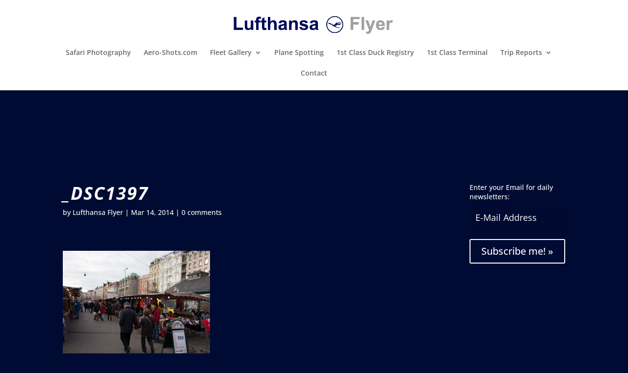

--- FILE ---
content_type: application/javascript; charset=utf-8
request_url: https://fundingchoicesmessages.google.com/f/AGSKWxUWGkiUdSoLWTog8AZFfb4fzPmDkhykjpn8PHJnduDCa2GOCnWZtUqy0-r7tkrti_ZptD8kr2Rb-q6YMXMFLQhtE-kx6LkbZ20HeBWewIytx4uFapvFoygm7g2ScuLKjOApfuqgn6ErV55mm4hHTuydtL1qhuqTgE-6Iz5ibboPj2gIUkPlhBa5bak-/_.ad-cloud./webad./adbox2./adsdelivery..adsame-
body_size: -1289
content:
window['a8a376bd-c8dc-469e-873d-2a35b43fccdd'] = true;